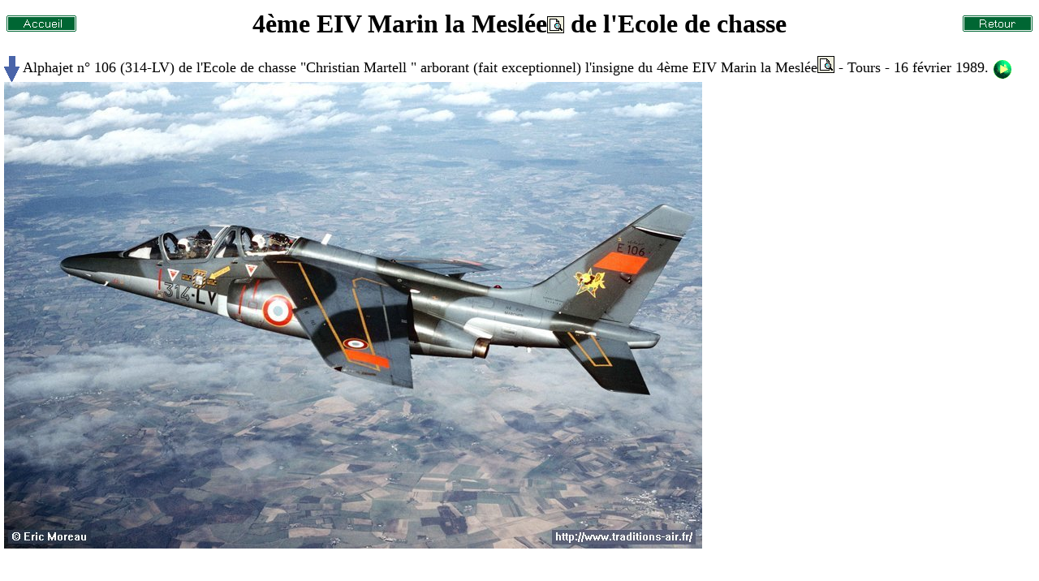

--- FILE ---
content_type: text/html
request_url: https://traditions-air.fr/unit/photo/ecole31404.htm
body_size: 784
content:
<html>
<head><!-- Google tag (gtag.js) -->
<script async src="https://www.googletagmanager.com/gtag/js?id=G-YNVMWTDJN9"></script>
<script>
  window.dataLayer = window.dataLayer || [];
  function gtag(){dataLayer.push(arguments);}
  gtag('js', new Date());

  gtag('config', 'G-YNVMWTDJN9');
</script>
<title>4&egrave;me EIV Marin la Mesl&eacute;e de l'Ecole de chasse Groupement Ecole GE 314</title>
<meta http-equiv="Content-Type" content="text/html; charset=iso-8859-1">
</head>

<body leftmargin="5">
<table width="100%" border="0">
  <tr>
    <td><font size="+3"><b style='mso-bidi-font-weight:normal'><font size="+3"><b style='mso-bidi-font-weight:normal'><font
size=6 face="Times New Roman"><span style='font-size:24.0pt'><a href="../../index.htm" target="_parent"><img src="../../images/Accueil.gif" width="86" height="20" align="left" border="0"></a></span></font></b></font><font
size=6 face="Times New Roman"><span style='font-size:24.0pt'></span></font></b></font></td>
    <td>
      <div align="center"><font size="+3"><b>4&egrave;me EIV Marin la Mesl&eacute;e<span ><font size=3 face="Times New Roman"><span ><em><span
style='font-family:"Arial","sans-serif"'><span class=SpellE><sup><a href="../../texte/Marin_la_Meslee_Edmond.htm"><img src="../../images/voir.gif" width="21" height="21" align="absmiddle" border="0"></a></sup></span></span></em></span></font></span> 
        de l'Ecole de chasse</b></font></div>
    </td>
    <td><font size="+3"><b style='mso-bidi-font-weight:normal'><font size="+3"><b style='mso-bidi-font-weight:normal'><font
size=6 face="Times New Roman"><span style='font-size:24.0pt'><a href="javascript:history.back()" target="MAIN"><img src="../../images/retour.gif" width="86" height="20" align="right" border="0"></a></span></font></b></font><font
size=6 face="Times New Roman"><span style='font-size:24.0pt'></span></font></b></font></td>
  </tr>
</table>
<br>
<font size="+3"><b style='mso-bidi-font-weight:normal'><font
size=6 face="Times New Roman"><span style='font-size:24.0pt'><a href="../../index.htm"> 
</a></span></font></b></font><font size="4"><img src="../../images/flechebleubas.gif" width="19" height="32" align="absmiddle"><a name="1"></a> 
Alphajet n&deg; 106 (314-LV) de l'Ecole de chasse &quot;Christian Martell &quot; 
arborant (fait exceptionnel) l'insigne du 4&egrave;me EIV Marin la Mesl&eacute;e<span ><font size=3 face="Times New Roman"><span ><em><span
style='font-family:"Arial","sans-serif"'><span class=SpellE><sup><a href="../../texte/Marin_la_Meslee_Edmond.htm"><img src="../../images/voir.gif" width="21" height="21" align="absmiddle" border="0"></a></sup></span></span></em></span></font></span> 
- Tours - 16 f&eacute;vrier 1989. </font><font size="4"><b><font face="Times New Roman" color=#000000 size=+1><a href="../ecole_centre/31400.htm#4eiv"><img src="../../images/flecheapresvert.gif" width="24" height="23" border="0" align="absmiddle"></a></font></b></font><br>
<img src="../../images/photos/ecole314b1.jpg" width="860" height="575"> <br>
<br>
</body>
</html>
